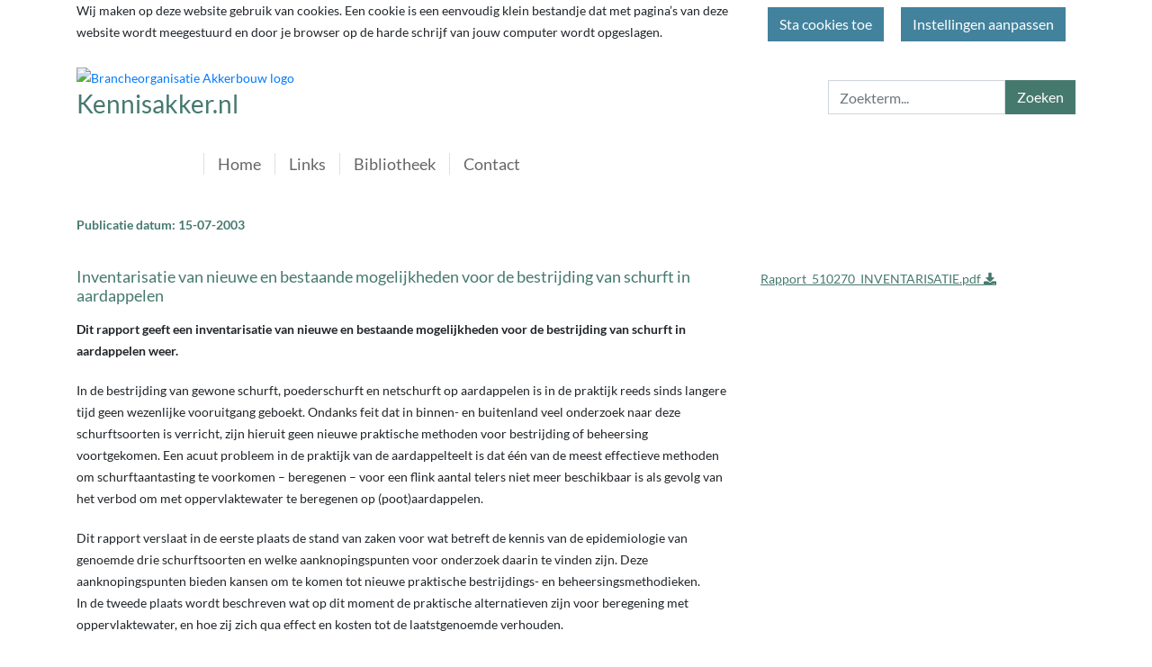

--- FILE ---
content_type: text/html; charset=UTF-8
request_url: https://kennisakker.nl/archief-publicaties/inventarisatie-van-nieuwe-en-bestaande-mogelijkheden-voor-de-bestrijding-van-schurft-in-aardappelen571
body_size: 2973
content:
<!doctype html>
<html lang="en">
<head>

    <!-- Required meta tags -->
    <meta charset="utf-8">
    <meta name="viewport" content="width=device-width, initial-scale=1, shrink-to-fit=no">
    <meta name="csrf-token" content="eTTecEGhk1tUcd6VUeV6uaFLWy0jI8kLvf8Ci5ZX">
    <script src="/js/manifest.js?id=844cdbfe9e6b6b56ae8f"></script>
    <script src="/js/vendor.js?id=7202f047c75f96e4ca61"></script>
    <script src="/js/main.js?id=c575726b1d70ab29c2ae" defer></script>
    <link href="/css/main.css?id=939bc0c954645125173e" rel="stylesheet">

    
    <link rel="apple-touch-icon" sizes="76x76" href="https://kennisakker.nl/favicons/apple-touch-icon_2022.png">
    <link rel="icon" type="image/png" sizes="32x32" href="https://kennisakker.nl/favicons/favicon-32x32_2022.png">
    <link rel="icon" type="image/png" sizes="16x16" href="https://kennisakker.nl/favicons/favicon-16x16_2022.png">
    <link rel="manifest" href="https://kennisakker.nl/favicons/site.webmanifest_2022">
    <link rel="mask-icon" href="https://kennisakker.nl/favicons/safari-pinned-tab_2022.svg" color="#46796e">
    <meta name="msapplication-TileColor" content="#f6ebcb">
    <meta name="theme-color" content="#ffffff">

    
    <script src="https://kit.fontawesome.com/36daf76513.js"></script>
    <title>Brancheorganisatie Akkerbouw</title>


</head>
<body id="">
<div class="js-cookie-consent cookie-consent">
    <div class="container">
        <div class="row">
            <div class="col-md-8">
            <span class="cookie-consent__message">
                Wij maken op deze website gebruik van cookies. Een cookie is een eenvoudig klein bestandje dat met pagina’s van deze website wordt meegestuurd en door je browser op de harde schrijf van jouw computer wordt opgeslagen.
            </span>
            </div>
            <div class="col-md-4">
                <button class="js-cookie-consent-agree cookie-consent__agree btn btn-info m-2">
                    Sta cookies toe
                </button>
                <a href="https://kennisakker.nl/cookie_settings"><button class="btn btn-info m-2">Instellingen aanpassen</button></a>
            </div>
        </div>
    </div>
</div>



    <script>

        window.laravelCookieConsent = (function () {
            const COOKIE_VALUE = 1;
            const COOKIE_DOMAIN = 'kennisakker.nl';

            function consentWithCookies() {
                setCookie('cookie_settings_set', COOKIE_VALUE, 7300);
                setCookie('analytical_cookies', COOKIE_VALUE, 7300);
                setCookie('functional_cookies', COOKIE_VALUE, 7300);
                setCookie('marketing_cookies', COOKIE_VALUE, 7300);
                hideCookieDialog();
            }

            function cookieExists(name) {
                return (document.cookie.split('; ').indexOf(name + '=' + COOKIE_VALUE) !== -1);
            }

            function hideCookieDialog() {
                const dialogs = document.getElementsByClassName('js-cookie-consent');
                for (let i = 0; i < dialogs.length; ++i) {
                    dialogs[i].style.display = 'none';
                }
            }

            function setCookie(name, value, expirationInDays) {
                const date = new Date();
                date.setTime(date.getTime() + (expirationInDays * 24 * 60 * 60 * 1000));
                document.cookie = name + '=' + value
                    + ';expires=' + date.toUTCString()
                    + ';domain=' + COOKIE_DOMAIN
                    + ';path=/';
            }

            if (cookieExists('cookie_settings_set')) {
                hideCookieDialog();
            }

            const buttons = document.getElementsByClassName('js-cookie-consent-agree');

            for (let i = 0; i < buttons.length; ++i) {
                buttons[i].addEventListener('click', consentWithCookies);
            }

            return {
                consentWithCookies: consentWithCookies,
                hideCookieDialog: hideCookieDialog
            };
        })();
    </script>

<span id="app">
    <div class="container">
        <div class="row top-header">
            <div class="col">
                                    <a href="/">
                    <img class="img-fluid" src="https://kennisakker.nl/images/bo_akkerbouw_logo.png" alt="Brancheorganisatie Akkerbouw logo">
                </a>
                        <h3 style="cursor:pointer" class="bo-akkerbouw-text-primary" data-toggle="modal" data-target="#info_modal">
                            Kennisakker.nl
                        </h3>

                <div class="col">
                                    </div>
            </div>

            <div class="col-12 col-md-6 search-col">
                
               <form action="https://kennisakker.nl/zoeken" method="GET" class="header-search-form d-flex align-items-end flex-column">
                    <div class="form-row mt-auto" style="">
                        <div class="col-auto input-col">
                            <label class="sr-only" for="search-header">Zoeken</label>
                            <input type="text" name="term" class="form-control mb-2" id="search-header" placeholder="Zoekterm..." value="">
                        </div>
                        <div class="col-auto btn-col">
                            <button type="submit" class="btn btn-primary mb-2">Zoeken</button>
                        </div>








                    </div>
                </form>
            </div>
        </div>
        <nav class="navbar navbar-expand-lg" id="top-navbar">
            <button class="navbar-toggler" type="button" data-toggle="collapse" data-target="#top-navbar-items" aria-controls="top-navbar-items" aria-expanded="false" aria-label="Toggle navigation">
                <span class="navbar-toggler-icon"><i class="fal fa-bars"></i>
                    <span class="navbar-toggler-text">
                        MENU
                    </span>
                </span>
            </button>

            <div class="collapse navbar-collapse" id="top-navbar-items">
                <ul class="navbar-nav mr-auto">
                                            <li class="nav-item  ">
                            <a href="https://kennisakker.nl/home" class="nav-link">Home</a>
                        </li>
                                            <li class="nav-item  ">
                            <a href="https://kennisakker.nl/Links" class="nav-link">Links</a>
                        </li>
                                            <li class="nav-item  ">
                            <a href="https://kennisakker.nl/Bibliotheek" class="nav-link">Bibliotheek</a>
                        </li>
                                            <li class="nav-item  ">
                            <a href="https://kennisakker.nl/contact" class="nav-link">Contact</a>
                        </li>
                                    </ul>

            </div>
        </nav>
    </div>

    <span>
                    <div class="container content-body">
        <div class="row pt-4">
            <div class="col-md-6">
                <p><strong class="bo-akkerbouw-text-primary">Publicatie datum: 15-07-2003</strong></p>
            </div>

        </div>
        <div class="row pb-4">
            <div class="col-md-8">
                <h2>Inventarisatie van nieuwe en bestaande mogelijkheden voor de bestrijding van schurft in aardappelen</h2>
                <p class="font-weight-bold">
                    Dit rapport geeft een inventarisatie van nieuwe en bestaande mogelijkheden voor de bestrijding van schurft in aardappelen weer.
                </p>
                <p>
                    <p>In de bestrijding van gewone schurft, poederschurft en netschurft op aardappelen is in de praktijk reeds sinds langere tijd geen wezenlijke vooruitgang geboekt. Ondanks feit dat in binnen- en buitenland veel onderzoek naar deze schurftsoorten is verricht, zijn hieruit geen nieuwe praktische methoden voor bestrijding of beheersing voortgekomen. Een acuut probleem in de praktijk van de aardappelteelt is dat één van de meest effectieve methoden om schurftaantasting te voorkomen – beregenen – voor een flink aantal telers niet meer beschikbaar is als gevolg van het verbod om met oppervlaktewater te beregenen op (poot)aardappelen.</p><p>Dit rapport verslaat in de eerste plaats de stand van zaken voor wat betreft de kennis van de epidemiologie van genoemde drie schurftsoorten en welke aanknopingspunten voor onderzoek daarin te vinden zijn. Deze aanknopingspunten bieden kansen om te komen tot nieuwe praktische bestrijdings- en beheersingsmethodieken.<br /> In de tweede plaats wordt beschreven wat op dit moment de praktische alternatieven zijn voor beregening met oppervlaktewater, en hoe zij zich qua effect en kosten tot de laatstgenoemde verhouden.</p>
                </p>
            </div>
            <div class="col-md-4 pt-3">
                                                    <li style="list-style-type: none;"> <a href="https://kennisakker.nl/storage/1979/Rapport_510270_INVENTARISATIE.pdf" target="_blank">Rapport_510270_INVENTARISATIE.pdf   <i class="fa fa-download" aria-hidden="true"></i></a> </li>
                            </div>
        </div>
    </div>
    </span>

    <div class="container">
        <div class="row bottom-lines">
            <div class="col">
                <div class="bottom-line-left"></div>
            </div>
            <div class="col">
                <div class="bottom-line-right"></div>
            </div>
        </div>
        <footer>
            <div class="row">
                <div class="col-md-10">
                        Brancheorganisatie Akkerbouw | Louis Braillelaan 80 | 2719 EK Zoetermeer | tel: 079 3030 330 | <a href="mailto:info@bo-akkerbouw.nl">info@bo-akkerbouw.nl</a> |
                    <a href="https://kennisakker.nl/Disclaimer">disclaimer</a>

                </div>
                <div class="col">
                    <span class="social-media float-right">
                                            <a href="https://twitter.com/boakkerbouw" target="_blank">
                            <i class="fab fa-fw fa-twitter"></i>
                        </a>
                    </span>
                </div>
            </div>
        </footer>
    </div>
</span>
</body>
</html>


--- FILE ---
content_type: text/html; charset=utf-8
request_url: https://www.google.com/recaptcha/api2/anchor?ar=1&k=6LeccaIUAAAAADgBGnvFFaDGYqj-7JH6o_OBquwM&co=aHR0cHM6Ly9rZW5uaXNha2tlci5ubDo0NDM.&hl=en&v=PoyoqOPhxBO7pBk68S4YbpHZ&size=invisible&anchor-ms=20000&execute-ms=30000&cb=o3jvoi50ijy0
body_size: 49828
content:
<!DOCTYPE HTML><html dir="ltr" lang="en"><head><meta http-equiv="Content-Type" content="text/html; charset=UTF-8">
<meta http-equiv="X-UA-Compatible" content="IE=edge">
<title>reCAPTCHA</title>
<style type="text/css">
/* cyrillic-ext */
@font-face {
  font-family: 'Roboto';
  font-style: normal;
  font-weight: 400;
  font-stretch: 100%;
  src: url(//fonts.gstatic.com/s/roboto/v48/KFO7CnqEu92Fr1ME7kSn66aGLdTylUAMa3GUBHMdazTgWw.woff2) format('woff2');
  unicode-range: U+0460-052F, U+1C80-1C8A, U+20B4, U+2DE0-2DFF, U+A640-A69F, U+FE2E-FE2F;
}
/* cyrillic */
@font-face {
  font-family: 'Roboto';
  font-style: normal;
  font-weight: 400;
  font-stretch: 100%;
  src: url(//fonts.gstatic.com/s/roboto/v48/KFO7CnqEu92Fr1ME7kSn66aGLdTylUAMa3iUBHMdazTgWw.woff2) format('woff2');
  unicode-range: U+0301, U+0400-045F, U+0490-0491, U+04B0-04B1, U+2116;
}
/* greek-ext */
@font-face {
  font-family: 'Roboto';
  font-style: normal;
  font-weight: 400;
  font-stretch: 100%;
  src: url(//fonts.gstatic.com/s/roboto/v48/KFO7CnqEu92Fr1ME7kSn66aGLdTylUAMa3CUBHMdazTgWw.woff2) format('woff2');
  unicode-range: U+1F00-1FFF;
}
/* greek */
@font-face {
  font-family: 'Roboto';
  font-style: normal;
  font-weight: 400;
  font-stretch: 100%;
  src: url(//fonts.gstatic.com/s/roboto/v48/KFO7CnqEu92Fr1ME7kSn66aGLdTylUAMa3-UBHMdazTgWw.woff2) format('woff2');
  unicode-range: U+0370-0377, U+037A-037F, U+0384-038A, U+038C, U+038E-03A1, U+03A3-03FF;
}
/* math */
@font-face {
  font-family: 'Roboto';
  font-style: normal;
  font-weight: 400;
  font-stretch: 100%;
  src: url(//fonts.gstatic.com/s/roboto/v48/KFO7CnqEu92Fr1ME7kSn66aGLdTylUAMawCUBHMdazTgWw.woff2) format('woff2');
  unicode-range: U+0302-0303, U+0305, U+0307-0308, U+0310, U+0312, U+0315, U+031A, U+0326-0327, U+032C, U+032F-0330, U+0332-0333, U+0338, U+033A, U+0346, U+034D, U+0391-03A1, U+03A3-03A9, U+03B1-03C9, U+03D1, U+03D5-03D6, U+03F0-03F1, U+03F4-03F5, U+2016-2017, U+2034-2038, U+203C, U+2040, U+2043, U+2047, U+2050, U+2057, U+205F, U+2070-2071, U+2074-208E, U+2090-209C, U+20D0-20DC, U+20E1, U+20E5-20EF, U+2100-2112, U+2114-2115, U+2117-2121, U+2123-214F, U+2190, U+2192, U+2194-21AE, U+21B0-21E5, U+21F1-21F2, U+21F4-2211, U+2213-2214, U+2216-22FF, U+2308-230B, U+2310, U+2319, U+231C-2321, U+2336-237A, U+237C, U+2395, U+239B-23B7, U+23D0, U+23DC-23E1, U+2474-2475, U+25AF, U+25B3, U+25B7, U+25BD, U+25C1, U+25CA, U+25CC, U+25FB, U+266D-266F, U+27C0-27FF, U+2900-2AFF, U+2B0E-2B11, U+2B30-2B4C, U+2BFE, U+3030, U+FF5B, U+FF5D, U+1D400-1D7FF, U+1EE00-1EEFF;
}
/* symbols */
@font-face {
  font-family: 'Roboto';
  font-style: normal;
  font-weight: 400;
  font-stretch: 100%;
  src: url(//fonts.gstatic.com/s/roboto/v48/KFO7CnqEu92Fr1ME7kSn66aGLdTylUAMaxKUBHMdazTgWw.woff2) format('woff2');
  unicode-range: U+0001-000C, U+000E-001F, U+007F-009F, U+20DD-20E0, U+20E2-20E4, U+2150-218F, U+2190, U+2192, U+2194-2199, U+21AF, U+21E6-21F0, U+21F3, U+2218-2219, U+2299, U+22C4-22C6, U+2300-243F, U+2440-244A, U+2460-24FF, U+25A0-27BF, U+2800-28FF, U+2921-2922, U+2981, U+29BF, U+29EB, U+2B00-2BFF, U+4DC0-4DFF, U+FFF9-FFFB, U+10140-1018E, U+10190-1019C, U+101A0, U+101D0-101FD, U+102E0-102FB, U+10E60-10E7E, U+1D2C0-1D2D3, U+1D2E0-1D37F, U+1F000-1F0FF, U+1F100-1F1AD, U+1F1E6-1F1FF, U+1F30D-1F30F, U+1F315, U+1F31C, U+1F31E, U+1F320-1F32C, U+1F336, U+1F378, U+1F37D, U+1F382, U+1F393-1F39F, U+1F3A7-1F3A8, U+1F3AC-1F3AF, U+1F3C2, U+1F3C4-1F3C6, U+1F3CA-1F3CE, U+1F3D4-1F3E0, U+1F3ED, U+1F3F1-1F3F3, U+1F3F5-1F3F7, U+1F408, U+1F415, U+1F41F, U+1F426, U+1F43F, U+1F441-1F442, U+1F444, U+1F446-1F449, U+1F44C-1F44E, U+1F453, U+1F46A, U+1F47D, U+1F4A3, U+1F4B0, U+1F4B3, U+1F4B9, U+1F4BB, U+1F4BF, U+1F4C8-1F4CB, U+1F4D6, U+1F4DA, U+1F4DF, U+1F4E3-1F4E6, U+1F4EA-1F4ED, U+1F4F7, U+1F4F9-1F4FB, U+1F4FD-1F4FE, U+1F503, U+1F507-1F50B, U+1F50D, U+1F512-1F513, U+1F53E-1F54A, U+1F54F-1F5FA, U+1F610, U+1F650-1F67F, U+1F687, U+1F68D, U+1F691, U+1F694, U+1F698, U+1F6AD, U+1F6B2, U+1F6B9-1F6BA, U+1F6BC, U+1F6C6-1F6CF, U+1F6D3-1F6D7, U+1F6E0-1F6EA, U+1F6F0-1F6F3, U+1F6F7-1F6FC, U+1F700-1F7FF, U+1F800-1F80B, U+1F810-1F847, U+1F850-1F859, U+1F860-1F887, U+1F890-1F8AD, U+1F8B0-1F8BB, U+1F8C0-1F8C1, U+1F900-1F90B, U+1F93B, U+1F946, U+1F984, U+1F996, U+1F9E9, U+1FA00-1FA6F, U+1FA70-1FA7C, U+1FA80-1FA89, U+1FA8F-1FAC6, U+1FACE-1FADC, U+1FADF-1FAE9, U+1FAF0-1FAF8, U+1FB00-1FBFF;
}
/* vietnamese */
@font-face {
  font-family: 'Roboto';
  font-style: normal;
  font-weight: 400;
  font-stretch: 100%;
  src: url(//fonts.gstatic.com/s/roboto/v48/KFO7CnqEu92Fr1ME7kSn66aGLdTylUAMa3OUBHMdazTgWw.woff2) format('woff2');
  unicode-range: U+0102-0103, U+0110-0111, U+0128-0129, U+0168-0169, U+01A0-01A1, U+01AF-01B0, U+0300-0301, U+0303-0304, U+0308-0309, U+0323, U+0329, U+1EA0-1EF9, U+20AB;
}
/* latin-ext */
@font-face {
  font-family: 'Roboto';
  font-style: normal;
  font-weight: 400;
  font-stretch: 100%;
  src: url(//fonts.gstatic.com/s/roboto/v48/KFO7CnqEu92Fr1ME7kSn66aGLdTylUAMa3KUBHMdazTgWw.woff2) format('woff2');
  unicode-range: U+0100-02BA, U+02BD-02C5, U+02C7-02CC, U+02CE-02D7, U+02DD-02FF, U+0304, U+0308, U+0329, U+1D00-1DBF, U+1E00-1E9F, U+1EF2-1EFF, U+2020, U+20A0-20AB, U+20AD-20C0, U+2113, U+2C60-2C7F, U+A720-A7FF;
}
/* latin */
@font-face {
  font-family: 'Roboto';
  font-style: normal;
  font-weight: 400;
  font-stretch: 100%;
  src: url(//fonts.gstatic.com/s/roboto/v48/KFO7CnqEu92Fr1ME7kSn66aGLdTylUAMa3yUBHMdazQ.woff2) format('woff2');
  unicode-range: U+0000-00FF, U+0131, U+0152-0153, U+02BB-02BC, U+02C6, U+02DA, U+02DC, U+0304, U+0308, U+0329, U+2000-206F, U+20AC, U+2122, U+2191, U+2193, U+2212, U+2215, U+FEFF, U+FFFD;
}
/* cyrillic-ext */
@font-face {
  font-family: 'Roboto';
  font-style: normal;
  font-weight: 500;
  font-stretch: 100%;
  src: url(//fonts.gstatic.com/s/roboto/v48/KFO7CnqEu92Fr1ME7kSn66aGLdTylUAMa3GUBHMdazTgWw.woff2) format('woff2');
  unicode-range: U+0460-052F, U+1C80-1C8A, U+20B4, U+2DE0-2DFF, U+A640-A69F, U+FE2E-FE2F;
}
/* cyrillic */
@font-face {
  font-family: 'Roboto';
  font-style: normal;
  font-weight: 500;
  font-stretch: 100%;
  src: url(//fonts.gstatic.com/s/roboto/v48/KFO7CnqEu92Fr1ME7kSn66aGLdTylUAMa3iUBHMdazTgWw.woff2) format('woff2');
  unicode-range: U+0301, U+0400-045F, U+0490-0491, U+04B0-04B1, U+2116;
}
/* greek-ext */
@font-face {
  font-family: 'Roboto';
  font-style: normal;
  font-weight: 500;
  font-stretch: 100%;
  src: url(//fonts.gstatic.com/s/roboto/v48/KFO7CnqEu92Fr1ME7kSn66aGLdTylUAMa3CUBHMdazTgWw.woff2) format('woff2');
  unicode-range: U+1F00-1FFF;
}
/* greek */
@font-face {
  font-family: 'Roboto';
  font-style: normal;
  font-weight: 500;
  font-stretch: 100%;
  src: url(//fonts.gstatic.com/s/roboto/v48/KFO7CnqEu92Fr1ME7kSn66aGLdTylUAMa3-UBHMdazTgWw.woff2) format('woff2');
  unicode-range: U+0370-0377, U+037A-037F, U+0384-038A, U+038C, U+038E-03A1, U+03A3-03FF;
}
/* math */
@font-face {
  font-family: 'Roboto';
  font-style: normal;
  font-weight: 500;
  font-stretch: 100%;
  src: url(//fonts.gstatic.com/s/roboto/v48/KFO7CnqEu92Fr1ME7kSn66aGLdTylUAMawCUBHMdazTgWw.woff2) format('woff2');
  unicode-range: U+0302-0303, U+0305, U+0307-0308, U+0310, U+0312, U+0315, U+031A, U+0326-0327, U+032C, U+032F-0330, U+0332-0333, U+0338, U+033A, U+0346, U+034D, U+0391-03A1, U+03A3-03A9, U+03B1-03C9, U+03D1, U+03D5-03D6, U+03F0-03F1, U+03F4-03F5, U+2016-2017, U+2034-2038, U+203C, U+2040, U+2043, U+2047, U+2050, U+2057, U+205F, U+2070-2071, U+2074-208E, U+2090-209C, U+20D0-20DC, U+20E1, U+20E5-20EF, U+2100-2112, U+2114-2115, U+2117-2121, U+2123-214F, U+2190, U+2192, U+2194-21AE, U+21B0-21E5, U+21F1-21F2, U+21F4-2211, U+2213-2214, U+2216-22FF, U+2308-230B, U+2310, U+2319, U+231C-2321, U+2336-237A, U+237C, U+2395, U+239B-23B7, U+23D0, U+23DC-23E1, U+2474-2475, U+25AF, U+25B3, U+25B7, U+25BD, U+25C1, U+25CA, U+25CC, U+25FB, U+266D-266F, U+27C0-27FF, U+2900-2AFF, U+2B0E-2B11, U+2B30-2B4C, U+2BFE, U+3030, U+FF5B, U+FF5D, U+1D400-1D7FF, U+1EE00-1EEFF;
}
/* symbols */
@font-face {
  font-family: 'Roboto';
  font-style: normal;
  font-weight: 500;
  font-stretch: 100%;
  src: url(//fonts.gstatic.com/s/roboto/v48/KFO7CnqEu92Fr1ME7kSn66aGLdTylUAMaxKUBHMdazTgWw.woff2) format('woff2');
  unicode-range: U+0001-000C, U+000E-001F, U+007F-009F, U+20DD-20E0, U+20E2-20E4, U+2150-218F, U+2190, U+2192, U+2194-2199, U+21AF, U+21E6-21F0, U+21F3, U+2218-2219, U+2299, U+22C4-22C6, U+2300-243F, U+2440-244A, U+2460-24FF, U+25A0-27BF, U+2800-28FF, U+2921-2922, U+2981, U+29BF, U+29EB, U+2B00-2BFF, U+4DC0-4DFF, U+FFF9-FFFB, U+10140-1018E, U+10190-1019C, U+101A0, U+101D0-101FD, U+102E0-102FB, U+10E60-10E7E, U+1D2C0-1D2D3, U+1D2E0-1D37F, U+1F000-1F0FF, U+1F100-1F1AD, U+1F1E6-1F1FF, U+1F30D-1F30F, U+1F315, U+1F31C, U+1F31E, U+1F320-1F32C, U+1F336, U+1F378, U+1F37D, U+1F382, U+1F393-1F39F, U+1F3A7-1F3A8, U+1F3AC-1F3AF, U+1F3C2, U+1F3C4-1F3C6, U+1F3CA-1F3CE, U+1F3D4-1F3E0, U+1F3ED, U+1F3F1-1F3F3, U+1F3F5-1F3F7, U+1F408, U+1F415, U+1F41F, U+1F426, U+1F43F, U+1F441-1F442, U+1F444, U+1F446-1F449, U+1F44C-1F44E, U+1F453, U+1F46A, U+1F47D, U+1F4A3, U+1F4B0, U+1F4B3, U+1F4B9, U+1F4BB, U+1F4BF, U+1F4C8-1F4CB, U+1F4D6, U+1F4DA, U+1F4DF, U+1F4E3-1F4E6, U+1F4EA-1F4ED, U+1F4F7, U+1F4F9-1F4FB, U+1F4FD-1F4FE, U+1F503, U+1F507-1F50B, U+1F50D, U+1F512-1F513, U+1F53E-1F54A, U+1F54F-1F5FA, U+1F610, U+1F650-1F67F, U+1F687, U+1F68D, U+1F691, U+1F694, U+1F698, U+1F6AD, U+1F6B2, U+1F6B9-1F6BA, U+1F6BC, U+1F6C6-1F6CF, U+1F6D3-1F6D7, U+1F6E0-1F6EA, U+1F6F0-1F6F3, U+1F6F7-1F6FC, U+1F700-1F7FF, U+1F800-1F80B, U+1F810-1F847, U+1F850-1F859, U+1F860-1F887, U+1F890-1F8AD, U+1F8B0-1F8BB, U+1F8C0-1F8C1, U+1F900-1F90B, U+1F93B, U+1F946, U+1F984, U+1F996, U+1F9E9, U+1FA00-1FA6F, U+1FA70-1FA7C, U+1FA80-1FA89, U+1FA8F-1FAC6, U+1FACE-1FADC, U+1FADF-1FAE9, U+1FAF0-1FAF8, U+1FB00-1FBFF;
}
/* vietnamese */
@font-face {
  font-family: 'Roboto';
  font-style: normal;
  font-weight: 500;
  font-stretch: 100%;
  src: url(//fonts.gstatic.com/s/roboto/v48/KFO7CnqEu92Fr1ME7kSn66aGLdTylUAMa3OUBHMdazTgWw.woff2) format('woff2');
  unicode-range: U+0102-0103, U+0110-0111, U+0128-0129, U+0168-0169, U+01A0-01A1, U+01AF-01B0, U+0300-0301, U+0303-0304, U+0308-0309, U+0323, U+0329, U+1EA0-1EF9, U+20AB;
}
/* latin-ext */
@font-face {
  font-family: 'Roboto';
  font-style: normal;
  font-weight: 500;
  font-stretch: 100%;
  src: url(//fonts.gstatic.com/s/roboto/v48/KFO7CnqEu92Fr1ME7kSn66aGLdTylUAMa3KUBHMdazTgWw.woff2) format('woff2');
  unicode-range: U+0100-02BA, U+02BD-02C5, U+02C7-02CC, U+02CE-02D7, U+02DD-02FF, U+0304, U+0308, U+0329, U+1D00-1DBF, U+1E00-1E9F, U+1EF2-1EFF, U+2020, U+20A0-20AB, U+20AD-20C0, U+2113, U+2C60-2C7F, U+A720-A7FF;
}
/* latin */
@font-face {
  font-family: 'Roboto';
  font-style: normal;
  font-weight: 500;
  font-stretch: 100%;
  src: url(//fonts.gstatic.com/s/roboto/v48/KFO7CnqEu92Fr1ME7kSn66aGLdTylUAMa3yUBHMdazQ.woff2) format('woff2');
  unicode-range: U+0000-00FF, U+0131, U+0152-0153, U+02BB-02BC, U+02C6, U+02DA, U+02DC, U+0304, U+0308, U+0329, U+2000-206F, U+20AC, U+2122, U+2191, U+2193, U+2212, U+2215, U+FEFF, U+FFFD;
}
/* cyrillic-ext */
@font-face {
  font-family: 'Roboto';
  font-style: normal;
  font-weight: 900;
  font-stretch: 100%;
  src: url(//fonts.gstatic.com/s/roboto/v48/KFO7CnqEu92Fr1ME7kSn66aGLdTylUAMa3GUBHMdazTgWw.woff2) format('woff2');
  unicode-range: U+0460-052F, U+1C80-1C8A, U+20B4, U+2DE0-2DFF, U+A640-A69F, U+FE2E-FE2F;
}
/* cyrillic */
@font-face {
  font-family: 'Roboto';
  font-style: normal;
  font-weight: 900;
  font-stretch: 100%;
  src: url(//fonts.gstatic.com/s/roboto/v48/KFO7CnqEu92Fr1ME7kSn66aGLdTylUAMa3iUBHMdazTgWw.woff2) format('woff2');
  unicode-range: U+0301, U+0400-045F, U+0490-0491, U+04B0-04B1, U+2116;
}
/* greek-ext */
@font-face {
  font-family: 'Roboto';
  font-style: normal;
  font-weight: 900;
  font-stretch: 100%;
  src: url(//fonts.gstatic.com/s/roboto/v48/KFO7CnqEu92Fr1ME7kSn66aGLdTylUAMa3CUBHMdazTgWw.woff2) format('woff2');
  unicode-range: U+1F00-1FFF;
}
/* greek */
@font-face {
  font-family: 'Roboto';
  font-style: normal;
  font-weight: 900;
  font-stretch: 100%;
  src: url(//fonts.gstatic.com/s/roboto/v48/KFO7CnqEu92Fr1ME7kSn66aGLdTylUAMa3-UBHMdazTgWw.woff2) format('woff2');
  unicode-range: U+0370-0377, U+037A-037F, U+0384-038A, U+038C, U+038E-03A1, U+03A3-03FF;
}
/* math */
@font-face {
  font-family: 'Roboto';
  font-style: normal;
  font-weight: 900;
  font-stretch: 100%;
  src: url(//fonts.gstatic.com/s/roboto/v48/KFO7CnqEu92Fr1ME7kSn66aGLdTylUAMawCUBHMdazTgWw.woff2) format('woff2');
  unicode-range: U+0302-0303, U+0305, U+0307-0308, U+0310, U+0312, U+0315, U+031A, U+0326-0327, U+032C, U+032F-0330, U+0332-0333, U+0338, U+033A, U+0346, U+034D, U+0391-03A1, U+03A3-03A9, U+03B1-03C9, U+03D1, U+03D5-03D6, U+03F0-03F1, U+03F4-03F5, U+2016-2017, U+2034-2038, U+203C, U+2040, U+2043, U+2047, U+2050, U+2057, U+205F, U+2070-2071, U+2074-208E, U+2090-209C, U+20D0-20DC, U+20E1, U+20E5-20EF, U+2100-2112, U+2114-2115, U+2117-2121, U+2123-214F, U+2190, U+2192, U+2194-21AE, U+21B0-21E5, U+21F1-21F2, U+21F4-2211, U+2213-2214, U+2216-22FF, U+2308-230B, U+2310, U+2319, U+231C-2321, U+2336-237A, U+237C, U+2395, U+239B-23B7, U+23D0, U+23DC-23E1, U+2474-2475, U+25AF, U+25B3, U+25B7, U+25BD, U+25C1, U+25CA, U+25CC, U+25FB, U+266D-266F, U+27C0-27FF, U+2900-2AFF, U+2B0E-2B11, U+2B30-2B4C, U+2BFE, U+3030, U+FF5B, U+FF5D, U+1D400-1D7FF, U+1EE00-1EEFF;
}
/* symbols */
@font-face {
  font-family: 'Roboto';
  font-style: normal;
  font-weight: 900;
  font-stretch: 100%;
  src: url(//fonts.gstatic.com/s/roboto/v48/KFO7CnqEu92Fr1ME7kSn66aGLdTylUAMaxKUBHMdazTgWw.woff2) format('woff2');
  unicode-range: U+0001-000C, U+000E-001F, U+007F-009F, U+20DD-20E0, U+20E2-20E4, U+2150-218F, U+2190, U+2192, U+2194-2199, U+21AF, U+21E6-21F0, U+21F3, U+2218-2219, U+2299, U+22C4-22C6, U+2300-243F, U+2440-244A, U+2460-24FF, U+25A0-27BF, U+2800-28FF, U+2921-2922, U+2981, U+29BF, U+29EB, U+2B00-2BFF, U+4DC0-4DFF, U+FFF9-FFFB, U+10140-1018E, U+10190-1019C, U+101A0, U+101D0-101FD, U+102E0-102FB, U+10E60-10E7E, U+1D2C0-1D2D3, U+1D2E0-1D37F, U+1F000-1F0FF, U+1F100-1F1AD, U+1F1E6-1F1FF, U+1F30D-1F30F, U+1F315, U+1F31C, U+1F31E, U+1F320-1F32C, U+1F336, U+1F378, U+1F37D, U+1F382, U+1F393-1F39F, U+1F3A7-1F3A8, U+1F3AC-1F3AF, U+1F3C2, U+1F3C4-1F3C6, U+1F3CA-1F3CE, U+1F3D4-1F3E0, U+1F3ED, U+1F3F1-1F3F3, U+1F3F5-1F3F7, U+1F408, U+1F415, U+1F41F, U+1F426, U+1F43F, U+1F441-1F442, U+1F444, U+1F446-1F449, U+1F44C-1F44E, U+1F453, U+1F46A, U+1F47D, U+1F4A3, U+1F4B0, U+1F4B3, U+1F4B9, U+1F4BB, U+1F4BF, U+1F4C8-1F4CB, U+1F4D6, U+1F4DA, U+1F4DF, U+1F4E3-1F4E6, U+1F4EA-1F4ED, U+1F4F7, U+1F4F9-1F4FB, U+1F4FD-1F4FE, U+1F503, U+1F507-1F50B, U+1F50D, U+1F512-1F513, U+1F53E-1F54A, U+1F54F-1F5FA, U+1F610, U+1F650-1F67F, U+1F687, U+1F68D, U+1F691, U+1F694, U+1F698, U+1F6AD, U+1F6B2, U+1F6B9-1F6BA, U+1F6BC, U+1F6C6-1F6CF, U+1F6D3-1F6D7, U+1F6E0-1F6EA, U+1F6F0-1F6F3, U+1F6F7-1F6FC, U+1F700-1F7FF, U+1F800-1F80B, U+1F810-1F847, U+1F850-1F859, U+1F860-1F887, U+1F890-1F8AD, U+1F8B0-1F8BB, U+1F8C0-1F8C1, U+1F900-1F90B, U+1F93B, U+1F946, U+1F984, U+1F996, U+1F9E9, U+1FA00-1FA6F, U+1FA70-1FA7C, U+1FA80-1FA89, U+1FA8F-1FAC6, U+1FACE-1FADC, U+1FADF-1FAE9, U+1FAF0-1FAF8, U+1FB00-1FBFF;
}
/* vietnamese */
@font-face {
  font-family: 'Roboto';
  font-style: normal;
  font-weight: 900;
  font-stretch: 100%;
  src: url(//fonts.gstatic.com/s/roboto/v48/KFO7CnqEu92Fr1ME7kSn66aGLdTylUAMa3OUBHMdazTgWw.woff2) format('woff2');
  unicode-range: U+0102-0103, U+0110-0111, U+0128-0129, U+0168-0169, U+01A0-01A1, U+01AF-01B0, U+0300-0301, U+0303-0304, U+0308-0309, U+0323, U+0329, U+1EA0-1EF9, U+20AB;
}
/* latin-ext */
@font-face {
  font-family: 'Roboto';
  font-style: normal;
  font-weight: 900;
  font-stretch: 100%;
  src: url(//fonts.gstatic.com/s/roboto/v48/KFO7CnqEu92Fr1ME7kSn66aGLdTylUAMa3KUBHMdazTgWw.woff2) format('woff2');
  unicode-range: U+0100-02BA, U+02BD-02C5, U+02C7-02CC, U+02CE-02D7, U+02DD-02FF, U+0304, U+0308, U+0329, U+1D00-1DBF, U+1E00-1E9F, U+1EF2-1EFF, U+2020, U+20A0-20AB, U+20AD-20C0, U+2113, U+2C60-2C7F, U+A720-A7FF;
}
/* latin */
@font-face {
  font-family: 'Roboto';
  font-style: normal;
  font-weight: 900;
  font-stretch: 100%;
  src: url(//fonts.gstatic.com/s/roboto/v48/KFO7CnqEu92Fr1ME7kSn66aGLdTylUAMa3yUBHMdazQ.woff2) format('woff2');
  unicode-range: U+0000-00FF, U+0131, U+0152-0153, U+02BB-02BC, U+02C6, U+02DA, U+02DC, U+0304, U+0308, U+0329, U+2000-206F, U+20AC, U+2122, U+2191, U+2193, U+2212, U+2215, U+FEFF, U+FFFD;
}

</style>
<link rel="stylesheet" type="text/css" href="https://www.gstatic.com/recaptcha/releases/PoyoqOPhxBO7pBk68S4YbpHZ/styles__ltr.css">
<script nonce="O24T0szNhJ1oKihtLhQWIg" type="text/javascript">window['__recaptcha_api'] = 'https://www.google.com/recaptcha/api2/';</script>
<script type="text/javascript" src="https://www.gstatic.com/recaptcha/releases/PoyoqOPhxBO7pBk68S4YbpHZ/recaptcha__en.js" nonce="O24T0szNhJ1oKihtLhQWIg">
      
    </script></head>
<body><div id="rc-anchor-alert" class="rc-anchor-alert"></div>
<input type="hidden" id="recaptcha-token" value="[base64]">
<script type="text/javascript" nonce="O24T0szNhJ1oKihtLhQWIg">
      recaptcha.anchor.Main.init("[\x22ainput\x22,[\x22bgdata\x22,\x22\x22,\[base64]/[base64]/[base64]/bmV3IHJbeF0oY1swXSk6RT09Mj9uZXcgclt4XShjWzBdLGNbMV0pOkU9PTM/bmV3IHJbeF0oY1swXSxjWzFdLGNbMl0pOkU9PTQ/[base64]/[base64]/[base64]/[base64]/[base64]/[base64]/[base64]/[base64]\x22,\[base64]\x22,\x22Zgliw6ZELmHCm8OqM8OHwqzDoMKqw5/Doxs4w5vCs8KrwoILw6jCrCjCm8OIwqfCusKDwqcqCyXCsExYasOuUsKKaMKCAsOeXsO7w7h6EAXDhcKGbMOWYxF3A8K3w5wLw63CgsKawqcww5rDs8O7w7/Dr01sQxpKVDxEAS7Dl8Opw5rCrcO8UwZEAD3CjsKGKlNDw75ZYXJYw7QXaS9YFMK9w7/CojwJaMOmW8OhY8K2w7Zbw7PDrSt6w5vDpsOEYcKWFcKwCcO/[base64]/[base64]/wpcqamRhw6gQwq7CqMOOw5dzB8KTYMODDMKmA1fChXnDkQMtw4XCtsOzbgIUQmrDjAIgL2HCqsKYT0zDijnDlUbCqGoNw6ZKbD/Cs8O5WcKNw6/CnsK1w5XCsl8/JMKMfSHDocK3w7XCjyHCpxDClsOyQMOHVcKNw7Bxwr/[base64]/DglDCuMK1D8O/[base64]/DvkFqGMKiWcOZPsOoacKHX0PDlwrDunjDsUvDgh7DhcOlw51twqVqwqPDmsKMw43CuSx/w6g/EsKPwo3DusKow43Cqw8iTsKiSMKow4cSDgXChcOsw4wLD8OJYsK0Fm3Dq8O4w7ciIF9obDLChgPDl8KrIy/CoHppw5DCqB3Dn1XDo8KwFQjDjHrCscOIZ0cEw6cFw44EasOhbEByw4vDoGbCuMKqFl/Cgn7DoTJUwp3DlFLChcObwqDCviRvW8K7W8KDw7RyUMK+w4NBccKNwqbDpxhzVX4NBmHCqBlhwq9DRXYNKTwQw4l2w6jCsik2IcOTZADCkBLCrkXDj8KuV8Kgw7hxASIYwpgsXnd/csKhXk8Bw4/DrTJ7w691b8KRbB0uDsKQw7DDssOfw4/[base64]/[base64]/DpcO+d1wtwrbCusKKG8OkYV/CqsOlw43DpsKxw5PDnWhcw4NYVUkOw6tIDxQwTCDDjcOvBj7CpmfCoRTDvcOjOhTCvsKsNGvCvy7CiSJTKsOiw7LCkCrDu3gHM3jDr1/DjcKKwp4TJEhVasOlXcOUwpfClsOqehTDhBHChMO1bMOSw43Cj8KzbTPDnEfDgB4uwrnCqsOxP8O/dSx6W2jCosOkFMOaLMKFI1vCrMK/BMKYaRHCrg3Dh8OvIsK+woAxwq/[base64]/CmsO0w67CpBPDvMKtwoLDo8KMPcO4bG1Cw6nCoRsnc8KIwovDosKvw5HChsK7esKEw5nChcKcCsOuwrbDt8KJwqLDrn5IJEkywpvCih7Ck2Epw6geMxNYwqgNWcOcwq42wr7DiMKbPMKLGmUZQibDuMO1FRAGT8KAwrttPcOUw6fCiik/IsO5IsOtw4XCiyjCucKvwolnXMOAwoPDoBR0w5XCrcOqwpIcOg1oWsOeWw7Cs0gDwp0mw4jCgiPCgx/[base64]/CrsKUw5dBRGNZNsKNwqTDtF3DjMKKLBTDpF0awpnCvcOLwq4mwqbDrMOjwrrDjjTDtE0mTUPDkQI/JcOZVsO7w5MPSsKAZMOGMWt8w7vCjsO+QB/DksOPwpwvDHfCpsOAwp1Jwq08csKIJcK8TRTClXs/[base64]/CnMO3wpvDnlEKFl3DjcKDJMKnw79Sw5/DvMK2Yk/ClU7DoBvCg8Kcw6zDvUBHDcOWFcOUKsOCw5FTwpzChE3DuMOmw5Q/[base64]/w4BefQTDj13DtyUtAiHCuMKtw59vbEdrwpEpWFpnDQ9lwqZWw50QwoQqwpzCvCPDpBHCsw/CgxjDrkJOOR8xd3DClD5cOsKrwqLDo0/DmMKHWsOoZMKCw7jDuMOfE8Kawrs+woXDqgLCkcKjVyYhIDkDwpg6XgIWw78/wpFgRsKvScObwqMYCU/Crj7DjUfCtsOpw6N4WA9pwqLDr8KZNMOLY8K9wozCmcKXZGNSNAbCsX3ChMKde8OYBMKNVE3DqMKHS8OqSsKpEcO6w6/DowLDpBorWcOfwqXCrgbDsj0+wo7Dp8Kjw4bCs8K9JHjCn8KQw6QOw5rCsMONw7TDi1vDtsKzwrbDowDCicKLw7fDsVzDi8KrYDHCisKVwqvCtWTCgTvCrjdww4wgT8KLLcOmwqjCgkXCisOQw7daacK7wr/Cu8K8Y2gSwq7ChS7CvcKSwodnw65HPsKAH8O4AcOXRH8awpdiFcKWwrLCl23CnQAxwqDCrsK6F8Osw4oCfsKbZRcjwr9Uwr42fcKPGcOuR8OIQl1RwqbCosOhHncNfH9/MkVwT0bDhGMCJsOBdMOOwrvDlMKSTENPZsO5QQcmXsK9w57DgDRkwo9nejfCmmdfb3PDr8OHw4nDhMKLEBfDhlJkJATCrmjDhsOCFk3Ch28Zw7LCn8Kmw6LDszvDkWdww4HDrMOXwrA7w7PCrsOteMOYJMKGw4bCn8OrPB4cBErCr8OABcOcw5AUHMKvJ1bDhcO/CMKAFhfDkHfCncOdw7nCu1fCoMKzS8Oew7/Cp3g1FDDCqwAjwp/DrMKrTsOsbsKdMsKew6HDgXvCpcOCwpPDoMKoGUtIw5PDksOMwpvDi0d0SMOzw6nCnitYwr7DjcOWw6TDn8OBwoPDnMOuEMONwqTCpkfDkDzDlzRUw7xfwqrDvVsyw53DpMOQw7TCrTYQFhsjXcKoZcKHY8O0ZcKobBtLwohOw5AYwpB7cA/DlRU/NsKPMsKWw4w8wrbDlcK9Z1fCiWobw4ddwrbCgVR0wq1BwrUHFGTDk35RLEYWw7TDusOZRcK1K3/DjMOxwqB5w4rDosOOAsKnwpJcwqURE2RPwq17FQ/Chg/CqXjDuHrDghPDpWZcw6vCuAfDvsO1w5LCnAbDtsOcUQZ2wrZyw447wrHDvMOefxdkwr8ZwoJkcMKyH8ORbMOuQ0A7UsK7ES3DiMKTf8O6aAN9wrzDmsOXw6vCosK9Okc7w4QOFAHDt1jDlcOJFsK4woTChDDCm8Onw7N+w6IxwoVgwoJkw5bCtgt/w780aBt7wpbCtcKNw7zCvcKqwrPDncKFw4YSR2MqXMKLw6kOWEhoQxZwH2fDu8KLwqY0DMKQw6E9bsKZW3rCoh/DqcKtwrjDuUQfw6/ClidnMcKxw7nDiHMjNsKFVFvDsMKfw5HDiMKiE8O5RsObwr/[base64]/woMTwrBZwoTDh8OhwrjDo0LDsXnDusKeagHDqAvDg8OVF1slw6ZewofCoMKOw6ZcQTLCocOGRVZbKhxhFcKgw6h0wqBjcyh4w68Gw53Cg8OKw5/DgMORwpE7Y8Oaw7kCwrLDvsKCwr1wHMKlGyfCksO2w5R0KsOOwrfCjMOaRcOEw7kpw4wOw69zwpnCnMKJw4IdwpfDl2/CjRstw67DuB7ChFJRRU3ClX/Dj8KKw6fCtm3Dn8KMw47CpVnDo8Omf8OUwo/CnMO3OElgwo7CpcOMX17Cn1x2w7fDsQMGwq1SEnfDqx5Vw4kVUinDjA7DukPCiVhLEmYKBMOJw5NZHsKlIy/[base64]/DhQnCnxrCuMK+w4nDlgfCpTfClMOLwqElwqxRwqM0wovCu8K5wqLChj1Bw6leYHTDp8Kwwq10R1wCY2lJUXzDtsKgDixaKx5TRMOxF8ORScKbSgzCoMOJcQrDlcKXIcOAwpzDokIqF2JEw7t7ZcO0w6/DlBlJUcKXUHHCn8O5wplgwqhnNcOZD0/DgBjCixMnw6MkwojDtsKRw4nCuXceO1wuU8OQPMOLO8Oqw6jDvR1JwqvCmsO9Kj01RsKjYsOowp3CosOIOhPCscKBw6c/w5oNdCXDq8KrQjrCv3Bgw7zChsKiUcK0wpDDmWsNw4XCi8K6JMOEIMOkwpw1JkHCuRQTT2BHwrjCnTseccK8wp3DmTPDrMOVw7E/CRLDrz/CpMO6wpAvF1Rrw5U5T2fCvSjCnsOkXwdPwpbDrDwgdFU4Mx9gYzXCtjRnw7Rsw79hDsOFwotIYcKYWsKZwpE4w6M5flZVwr3Dqxtmw5dXE8Kew5Q/woLDhUPCsyxbXMOww5JHwqNPXsKiwpDDlC/CkCvDjcKNwr3DhV1OBxBnwq7DtTMDw63Dmz3CnErDkGMswqhSVcKww5wswrcAwqEiAMO+w7TClsK6wplCTFzDqsKvBGkgKcK9e8OacQ/DtsO1BcKdKBUsIsKIAznCvMO2w5PCh8K0ASnDj8O9w7XDncK1Oig6wq/CvFXCsEQKw6osKMKow4U/wpIufsKtwovClCLCnwNnwqHCh8KTAAbDlMO2w60MIcKvPB/DrlXDpsOUw5TDsA7CqMKobgvDg2LDpxBLT8OVw6ULw5Nnw7gLwoJuw6snYHBPWl1LVsK7w6PDkMKTZlTCpEXCusO4w59CwrTCh8KrCUXCv2NZQMOGJcO1WDTDtXoqPcOjNA/[base64]/Ci17CrcK3OTDDsTtUe8KmbwzDp3geTMKfw5RGHnRuc8OLw4BhfcKbf8OSNkJwNAzCv8Ola8OvVnPClMKFFyrCnl/CjS47wrPDhzwdEcOCwpvDmSMkKhAaw4/DgcOMbTA0HsO0HsKvw4PCpH3DpcOrKMOQw4JZw5LCmsKCw4zDl2HDqkfDlsOpw4LCvGjCuzDCqcK2w6Efw6d4wo9LWxV1w57Dn8Ktw5gZwrHDksKKYcOqwpJsLcOaw6JWIH/CuE13w7ZFw6I4w5okw4nDvsO2JEXCtG/DqELCiTLDlcK1w5LClMOOd8OVesOFVQlIw65Xw7XCkknDt8OBLsOaw6lLw43DgxlCFTzDhhfCnTlhwrbDrB0CLQzDscK1Vhhrw4NMScKYOlTCviFyIsOBw5JZw7nDu8KEYCDDtMKtwrRVLcOZFnLDsx46wrx5w5gbLWMBwqrDssOWw74fMm1HAB/[base64]/wqjDpsKiA0E1f8OLADPCpBfDusO6w61EFi7CqMK7a0TDv8Kjw44Tw7Fuw5p/WVbCq8ORacOOe8KkIlICwozCs00iP0jChlpEdcKrJzQpw5LCsMKbQjXDr8OGZMOZw73DrcKbEsO1woJjw5fDl8KxcMOVwovCqsOPH8K/BXbCqBPCoRg/U8K2w5/DosO9w61Jw7w7L8KOwopROTrChxtBKsOJW8KfURhMw6Vqf8OjXMK9wqrCrsKZwoYpSzHCmsOJwo7CuiHDvgvDv8OUBsKbwpHCl2/DpWXCsnLCkC1jwq4HYcKlw6XCisOywpsJwpPDg8K8dhRLwrt7LsOSIkQdwoF7w6HDlkoDa3PDmWrDmcK/w6kdecKpwqJrw5lZwpnCg8KaL0lDwqnCkkwVVcKMMsKgPMOVwrrCnVgmRMK6w6TCnMOzHlNaw7DDq8KUwrkYasKPw6HCriEHME3CuA/[base64]/CrXI9P3VzwoDCnXvCosK0dsOLwpVaDsKKd8O5w4XChA9NUHN1KsOiw7cJwpMzwrYEwobDiUDCoMOSw6hxw4jDhR9Lw7UBVsOIH2HCqsKqw5HDqybDtMKBw7/[base64]/w7Ygw4syFcKQLsKZw4gYwqwVR2XCscOUw6xcw5jCuAM0woABRcKKwoTDu8KuYMKhLlrCvMKSwo/[base64]/[base64]/CmVHCqsKQw7PDnMKcKlnCtG/CnQzCnsKaBMOCVl0bSwQow5TCpSdZwr3DusOaOMKywpnDqlo/[base64]/Cv8K9w61ywrM+ZXkAw7QfHMOlHMKsZ8ORwq5ywofDvi46wojDtMKvSAfCtsKow6NIwoXCncKgLcOgaELChgnDojvCsUfChh3Do15Kwq5Ewq3DiMOnwqMCwpM/I8OsWTcYw4vClcO1w5nDkHRNw5w9w6HCscOAw6kpaUfClMKxS8O4w7Umw6/Dj8KJF8KzLVc2w7k1DFsnw4jDkVDDowfCjMK4wrU2d3PCtcKdbcOkw6BVNVzDk8KIEMK1w4bCssOJVMKkIh0PEsOhCB5RwpTDusK9TsOvw6BOe8KtI3d4F0ZFw70cRcKJwqbCskLCm3vDllpAwrrCosOyw6/[base64]/[base64]/DjAZ9XC3CnAHCsDh2S8Ojw7vCkMKRXQpQwqNpwpZzw6lbYBFJwqw+w5PChyzDhsKNZ0opCcOfOiExwpEhYCMEDj8UdAsDJ8KISMONYcOTBATCiwHDrnZcwrQlfAgAwofDnsKww5XDt8KTdGXDtQJbw6t5w4xsasKFVW/DuV40ZMKvLcK1w4/DkcKufkxJD8O9N0x+w5fClUIxN35YbVF7OUcpbsKJV8KQwqAibMOMEMOjEMKvHMOaKMOfNMKNH8Oxw4ouwrA3ScOQw4RvRycaA0BYOsKYRC1mUFNHwq/CisK8w4dNwpNkw45hwqFBGjFvSVfDgsK0w64eZjnDsMO5XMO9w6jDgcKpHcKbTjvCj3TCkikBwpfCtMOhZjfCpsOWX8KmwqMFwrPCqC08w6wLO0EMwqzDikzCrsOhN8O/[base64]/[base64]/DgmE7w7TDok7Cug55Oy3DhA7DpsOhw6Q+w5rCrsKeEMOIQHhKRMOewoMkM3TDpMKwOcOSwpTCmQEXIsOGw6kQaMKww7oQRSF0w6kvw73DsRRzU8OuwqDDt8O1MMOzwq9jwoVawo1Vw5ZHBC8gwrLCrMOudSnDmRYBCcOeF8Ozb8KXw5QVLDrDpsOJwobCnsKzw7/CpxrDozvDignDsTLCkxjCuMKOwpPDp0bDhWdDS8OIwqDCtznDsEzCv15iw7cZwoHCu8KNwpDDtGMqbsOvw7DDhMO+UsO9wrzDjcKFw6HCoiRrw65Fw7Rtw7dHwq7CrSl1w5l7HAHDhcOOERXDoU/Dv8OtMMOnw6d7w7Q3F8Orwr3DmsOnTXbCkyBwPB3DiFx6wrUkwprDl2kgGF/CgEgZG8KjUHpHw7J5Kx1ywpfDt8KqX2thwp5Vwpppw4koOsK3TsORw5TDhsKpwprCqcOxw5F/wpvCvCFSwqnDvAHCncKOKTfCj3HDrsOhdcO2KQERw4hawo4AejHCkR87wqMww68qIS41LcO6D8O2F8OBN8O4wr9Jw57CtcK5FCfCkwt6wqQ3V8K/w6LDknJPdUnCoUTDpFszwqnCkwVxZMO1NinCmV7CqjpxQRzDj8Oww6FHWcKOIcKUwqx4wrQUwo0NMWV3wr3Di8K/wq7Di2tFwp7CqnY1LllSFsORw5rDrEbDsixpwprDgiMlfwoqK8OvNEvCrsKdw4LDrcKZIwLDp2ViS8K1wo0LRyjCpsKTwphaPmJtasOXw77Cgy7Dt8Kqw6QTP0vDgWd/w61Rw6R9BcOsCjzDtV/DvsODwpURw7t6QzrDjMKoWE7DvsOfw7DCi8K8TXBjScKkwq/Dl0YgWVEyw5AIXEjCmXnDnz53ScOMw4Uvw4HDom3CslLClCvDt23Djy/DrcKTCsKwTz0Nw74WGS1Cw4MVw7wnI8KkHDYwSnU1XTUjw6DDjE/CjCHDhMORwqIEwr1/wq/[base64]/wpRrw6jDhsOsw67CkMKoE8KyVsOSXV7DmcKoAcKCw5nCr8OlVMOewpXCmAnDuVDDqRjDrW9oNsKPHcOnVyXDmcKfAg1Yw5nDpA/DjVQuwobCv8KLw5QBw67Dq8OkLsOJIcODM8KFwqRvYgjCn11/Sh7CgsO0TR84VMOHwqc8wok+EsKiw5tOw5ZJwrhMQ8ORBMKmw6FJCy59w4x3w4LCv8OxbcKgSRXCisKXw4EiwqfCjsKYBsOvwpDDrcOmwp0sw6zCicOaH1fDiHEqwovDp8OoYXBNc8OcGWPDlMKFw6JSwrTDiMOXwpAmw6fDiVdewrJ1wpgRwp0sQAbClk/Ct2jCp2jCucO9N27DqWwSRcOAQWfCmMKAw4oLXxFKV0xzEsOhw7/CtcODEHfDkD0UHEIcY2XCtANRegI7WhcoVMKMFEPDqcK0csK/wrHDu8KaUF0hRT7ChsOna8KEw7jCtUvDsBnCpsOhwrDCgXx0CsKnw6TClRvDhzTCl8OowpbCmcO0VXQuJW/Ds0Q3ez5HK8OTwrHCqW9JQmBGYwHCi8KTSMOkQsOZL8KmO8OIwrxDNjvDusOlGlzDoMKVw54sMsOFw4hvwoDCgm9fw6zDpFBoKMOvcMOzTcOLQATCl1TDkR51wozDjxDCllcMGlvDqsK0McO7VSvCv0p5OcK4wrBiMB/[base64]/Cn8OgcxkkG8O5w6zCqi3DjMKsw7vDncOJWcOjPx0bfyItw5zChm96woXDt8KPwoM0wp8rw73DsRLCj8OXesKgwqNqMREhCcO8woEiw6rCicO3wqpEFMKHNsOfXEjDgcOVwq/Dsg/DpMKjecO2fcKAKkdQfAcMwohzwoFJw6nDoAHCrwF3O8OdbzrDg1MUH8OCw73CmGBKwoLCkT9JXkzCkHvDtjJDw4JECcOaQRRpw5UiPwxmwoLCshbCn8Ogw5NXIsO5UsOdNsKnw6BgJ8K+wrTCuMOnVcK5wrDClcK1BQvCnsKsw7diEUjCu2/DvTs/TMOkTFFiw4PDvGfCgsKjLGvCl0Ajw45XwovDpsKCwoTCmMKbJDjCin/CvsKRw6jCtsOwYsKZw4gdwq/CrsKPPEs5ZzILBcKjwrDCg2fDrmvCqmsYwpt/wpvChMOcVsKOHjLCr04zfcK6woLCq18vT04iwpLCtUh3w4Z9dm3Doz/CmH4Yf8KHw4zDhcOow7c2BkHDpcOMwoTDjcO+DMOUYsOAcMKjwpDDo1vDogrDvMO/CcKgEwPCsxlJL8ONw6gLHsOwwoloHcKpw69pwp9QCcOzwq7DpMOcZjc2w5rDl8KvHBLDuFvCpMOGDDrDgBBTImwtw6jCkkHDrR/Dtzs9B1HDom7Cq0NNQykPw7PCrsO8T0bDm2JRDFZGe8O5wqHDj3p6w7sPw4oqw5Ilw6XDssOVGgLCj8OBwpI0woHCsnAEw6BhK1MKEU/CqnbCpX8Ww75tesOuBS0Ew6vCt8Obwq/Dhi8NKsKEw7FRYnYtwqrCmMK0wq/DmMOuw4zClsO9w4zDuMKfDjNhwrHCnCZ6OgPDqcONAcK9w7zDl8O7w5YWw4vCuMOuwrbCgMKWGW/[base64]/[base64]/[base64]/w65hSnjCj2zDtAYUw6HDj8OOaB9dw7FfCEDCl8O1w6bChzTDjgLDiDbCmMOqwqdVw54Sw6bCr2zCgsKteMKEw5c9Zmhsw6oUwqRgVnpIb8Ksw7tSwq7Dhg88wq/Crm7CggzCn25rwoDCncK6w7TCjTw/woQ9w5NuC8OFwoLCjcODw4XCgsKsamE2wpbClMKNWTHDpMOgw4kBw4DDp8KJw4xGaFLDmMKUYwjCm8KKwqxUfAxNw5NLJsK9w7TCjMORDXgowolLVsO1wr4iQwUdw4tvRGXDlMKLXRfDlk0iXMO/wpTCksKgwp/DmMO8wr5Xw4fClsOrw49uw7HCosO2wqrCpsKyQUkgwpvChcOdw4fDrxo9AhxGw5fDi8O3MFHDqifDncKoSHvCpcOOY8KbwpXDssOQw4fClMONwoJnwpMswqhfw5nDhVvCkCrDgnrDqsOTw7/[base64]/Di8OCTDbDlSBtwr59w547woTCjMK0wo4TBsKlGxXCgSnCvE/CgxnDhlxrw4rDmcKTZREQw7dYX8OzwpQIJ8O3XH16T8OzCMO6RcOzwq3Cu2PCrHMJB8OrZg3CpcKAw4XDqmpowoRoEcOjHsOfw5TDqSVYwpXDiHFew4jCiMKywr3DrcOhw6/CnFPDiy5Cw5/CiSzCmMKAJ3URw7zDhsKuCiXCncKGw50DKUTDp3nCvcKMwq/Cmwh9wojCkQHCuMONw5cTwrgzw63DjDUiC8K+w6rDszY7GcOnS8KqATLDp8KzRBzChcKHw4sbwqYTITHCo8O+wrEPZ8O4w6QPe8OJc8OCGcOEBip2w78awrtEw7fDhGXCrkzCj8OdwrjDssKPLMK2wrLDpUzDp8KbV8OFdhIFHSIyAsKzwrvCnjo3w7fCqn3Cji/Dnyd1wpHCssKawq02b1d4w67DjUbDkcKNJRxhw4BsWsK1wqkewq15w4bDtE/CkExSwoUmwrcPw5LDpMOIwrbDkcKlw6klF8OSw67CgibDqcOOSETDpXzCqsO6BADCj8KvRXnCgcKtwqU3FXouwq/DrzA0CMKwZMKHwpjDog3Ci8K/[base64]/DpAF5OC/CpyhGwozCnRXDlGXCpMO2TU47w6LCuyzDtADDmcO3w7/[base64]/DrWhfw5kAGQDDlAgPGMOjwonDs045w53DgcOZXGB0w63Dt8OcwprDtMOIcA9Nwow3wp/CumMOThDDrTDCucOIworCuRhTf8KGXMKRwqPDq13DqVTCp8O3fVArw7Y/DU/[base64]/CtsOmQ1hewodBJ2LDvMOwA8Klw4pnw7tCw7jDt8K7w7hTw63Cj8Odw6/Di298V0/CrcOJwrfDtmQ/[base64]/SDc4DMKLR8Otw6DDvTAKJ8OJaMKpw5zCmwLCoMKMcsOQfi7ClsKhKMKqw4weVB86csOZG8KIw6TCtcKPw6hoesKFK8OKw7plw4/[base64]/[base64]/CiFrDkTwYDCDDv8OfTXXCiTTDp8KWKhjCscKUwrPDusKEMHEoJHdyLsKlw48NAELCq3xKw4/DnUZSw6oowpvDr8OiMsO4w5DCusKwDG3CpsOIG8ONwqN4woDChsKBM0rCnnoqw4jDkkxdRcK+UkxNw4vCs8OQw7TDlsKkLGXCuxsLMsOmKcKebMObw4JOLh/DmcOMw5jDj8Oow4LClcKlwrpaM8O/w5DDucO1JRDDpMKQIsOZw5J8wrHChMKgwpIjP8ORS8KIwqwuwonDv8KuSlzCocOhw6TCvigywrc0HMKywoRZAG7DmMKKRU5Dw6bDglBgw6/DkG7Cuy/CkgLCgC9awqHDhcKyw4zChMKHwo1zWsKxf8OCf8KuNVPCssKTNjhrwqTDhWF/wo4GOzssLksQwrjCj8OswoDDlsKNw7RKw7sdQBURwoY7RRvCkcKawozDosKQw7rCrDbDs0Agw7rCvMOSJ8OXZgDCo2XDh0zCo8K+RgIEd2rCn37DscKrwpRybSZzwqbDoh4bYHXChFPDvF8veTbDncKke8K5UB8UwoBFM8Opw6AwUSEpHMOUw7zCncK/MlZ4w4TDssKGBXA2CsO9JsOoKDzCkmkxwqzDrsKFwo0Bey3Dl8KhBMKTAFzCuxfDgMKcSjtMPxbCksKwwrcWwoIgfcKjV8OIw6LCusONe2NnwqN2fsOiMsKzw6nCplBVb8KKwphuKSYqIsOiw63ChELDjcOOw5/[base64]/Cp8KlAQZfw6NOw6LDri5xw5/[base64]/wr5AWcKtwpjCm8Osw6ZMw71twrMSwqFSS8OXwpYXGQvCqgRuw4rDml/DmcOPw5tpJUfChGVLw6FXw6AzEsOzM8OAw7ALwoVYw4tRwqh0U3TCugDCpSnDqHFfw5PCqsOrX8KFwo7Dm8KZwpDCrcKwwpLDscOrw5vDm8OlTk0UQxVDwrjDiklVWMKIY8OTd8OMw4Yzwr3DrTtkwpkEwptPwr4/[base64]/[base64]/DsOoNcOHw7RTdivDtsOlN8OxAMK+wrULECx/[base64]/CiQUhXsKuTsOHT8ONCMONbMOMPsKxw7bDkhPDr33Dh8KCfxnCglnCu8OoTsKkwoHDs8O5w69jw6vCsEkNE1LCtcKOw4TDsWrDlsO2wrMVKMOuIsOGZMKlw4NQw63Di2HDtn3CslHDix7Doz/Co8OkwrFRw4rDjsKfwr5Ww6lBwqU9w4UDw5/[base64]/DhSHDp3zDoMK7KjrDn8KtQMOWacO+UXVaw5/Cj23DlgMTw6jCusO+wpdzKMKlBwxNGsK4w5sAw6TCvcOpPsKhRzhDwrjDu0fDuEg4BjnDj8OYwrFbw4JOwp/CrWvDs8ONZMOJwoYEE8O7JMKIw6/Do3MfZMOTCWDClQ/DjR9kXcOww4bDvGM2UMK9wo1TNMKYHzPCrsKuZ8Kad8OkFD3Cr8O5F8OHJn0LOlzDncKSfcKXwpJwLXtow4kmZcKkw6HDrcOvG8KGwrR/Qk3CqGrDg1RfAsKSN8KXw6XDvSDDpMKkHMODIFfCuMOdG20LehjCpgTCiMKqw4nCtibDlWxPw5NoUUQtEHhJdMKpwo3CphDCkBHCsMOFwq0cwoVtwowmVMK8ScOKw4tkHx1CflzDmGsDJMO2woNcwqzCh8K2CcOOwqPCo8KSwpXCsMKufcKMwqp/D8O0wrnDtMK2w6DDv8ODw64eJ8OeccOWw6jDhMKXw5tjwpfDmsO5ZhAgETZSw641b1IWw7o7w5ANAV/CmsK3w5pGw5VbSBTCh8OHRxLCtUE0wr7CocO4aHDDgnlTwr/DgcO/[base64]/Dv8KSZBLDucO1Rx1Tw7PCllHDl8OrfMKFawDCvMKOw4HDsMKqwoHDv1IqcHp8HcKiDnVcwrpidMO3wp5lMX1rw5jCvBQOJw10w7PDnMORA8O8w6x7woN3w4dhwrfDrH5DBWUIAXF/KFHCi8OVXTMGK1nDiE3DjkbDiMOzJgBrfgp0bcKFwrHCmAVuOxpswpbCvsO6JcO4w78ITsOYPUEIBFHCu8KrFTfCiAlsSMK5w5zCvMKVCcOEKcORNg/DjsO2wobDvB3DvHxvbMKJwr3Dv8Ozw6RawoIqw5rChFLDih4uWcOEwovDjsKDBE4iKsKew4kOwqHDolvDvMK+bHhPw48Wwro/[base64]/wpzCk0TCswEUFg/DgsKjH13DmcKffmXCrAsiVMKpFgzCl8Kzwo/CrHIzIsOJOcOlwphIwqHCssOAORwTwrbCp8OMwqwsanjCiMKtw55Lw4jCg8OSB8KXeBJtwozCp8O5w75mw4LCt2/DuUshecKKwqU5EEAfH8OJdMOawofDiMKpw5PDvMKvw4xmwp/[base64]/DlcO4wrDClFzDisOCwrxdXAcWwp3CtsOKw7TDnzI4JhDCqnheWsOlL8OmwonDlcKswrcIwpxMFcO/TCPCkgbDl1DCnMKUMcOpw6VnP8OIW8O+wpLCmsOIPcOoZMKGw7fDuEQYSsKSVjPCumrDnWHDh2Alw5MDJXbDpcOSw4rDrMKQZsKuOMK/I8KpJMK9Fll7w5cPdxEnwozCjMOkAR7DlcKJJsO0wqUDwpszBsO8w6vDusKhf8KURCzCisOMXxRMTW/CulYNw5Y1wonDq8OYTsOHZMK5wrFcwrwJJmFLACbDpcOnwr3DjsKtXGZvC8OKPgxIw4kwMXhgPsOnBsKUOTLDrGPDlxU8w67CoTTDkl/CkWB+wppKRTRFCcK3fsOxPS9IfTJFRsK4w6nDuSvCk8Osw4bDk2DCisK3wpQzJGfCrMKgVcK4fHdow6p8wo7DhMKHwo3CosOsw5xQUMKaw7ZgcsOGElx9NEvCp27CkWDDqsKEw7rCjsK/worDlwpBM8OoegjDtcKKwpB2IVjDulXDoVXDlcKUwobDmcO0w7F7FFrCsjDClntkAsKXwoTDqCvCrTzCsWY2H8Ogwqw1BCYTKsKHwpgVw4PCg8OOw4Bpw6bDgj5kwq/CowrCnsKSwrdLa3fCoi7DlEXClRDDucOWwq9Uw7zCrE9+AsKYMgLDgz9rQFjCiXXCpsOaw6/[base64]/DisKLScOlIcKYBMKeRj/CucOmwq8mwpbCrTRpBwnCsMKkw58vfsKzb1HCjTLDpVkUwp5dExIQwq1vXMKVRlHCllDChcOYw4wuwpNjw5DDuETDqcKIw6Z5wpJ4w7VLwoMfbB/CtsOwwq86A8KwYcOjw51YRxhbNR5eX8KDw7odw57DmVZOw6fDgUU8c8K8PMKld8KAYsKqw6tTFsOkw5cRwpvDgRVnwqs+P8KdwqYTPxR0wqJqLkvDhkZ3wpxbJ8OQwqnCosKYRjZowrNgSCbCpB/[base64]/[base64]/DrsOywr3Dgj/DjFrDpWPChMKuMAtUDcKXRxgywqA7wp/[base64]/DscKnwqHCgcOKwpLCgMOqw7l/[base64]/DncOBw5DDpVM0w6YnwqXDvX3Csm3DvAHCs1PCjMO2w5LDusOTWmRUwrE8wqnDrkzCkcKVwofDkRsGGl/[base64]/DhW/[base64]/[base64]/YsKJOlQiwotOSsKMHcOdWMK7wr9Bw7DCjMKFwop+wrxzSMKywpHCvCHDrw86w7DChsOiPcOtwqZtP2XCjwLDrcKgHcOsPsK+Px7DoGc5FsO8w4LCu8OuwpZQw7PCp8KLN8OlPjdNCMK/GQhkQnLCucKuw502wpzDjx3Dq8KkccKxwo46esOow6rDkcKyHQrDiULCtMKeXMOPw4HDszHCoy9WJcOAMMOJwrzDqDvDucK8wobCvcKDwrMIHmTCi8OGHEwJQ8Klwq81w4I7wqPCl2hDwqYKwoPCoE4VWntaI1HCm8OwUcKxfEYnw71wccOnwqMIaMKswpUZw6/[base64]/DlCtww4U+wphAwqbDusOkLFMuw7rDrcONWsOAw7dlewzDuMO/PBcxw5QjTsOgwrXDqQHCrHLDhsO1PWXCs8O3w7XDnsKhNErCicKTw7ooQx/Dm8KcwrB4wqLCom8iUGPDlwPClMO1T1nCusKmBQJjJMOycMKBB8OGw5Yjw6LDgGtuHMKSQMOqEcKCN8OfdwDDtGPChEPDoMKOA8OoZMKEw75QKcKXKsO3w6spwqwlWHENMMKYbCzCrcOjwp/DpMKxwr3DpsORJMOfX8KTd8KSCsKTw4oAw4PCog7CtGtVR23DqsKmOUXDug4vWUTDonQewpY0DsO8SGTCundsw7t0w7HCsRPCvcK8w608w7lyw7sbWmnDt8OEwrIaQmhQw4PCnGnCi8K8HsO7cMKiwofCoAgnRSNWKTHCiHvCgQTDgmzDlGofWVIXYMKPIBfCpHvDlE/DvsKrw4nDssOwKsK9wp0JPcOZFMOtwpLCgznDlxJCJ8OYwrocMmhOQmsHPcOHSHnDp8OTw6o+w5VKw6oFd3LDji3CtMK6w5rCmXxNw4nDixhTw7vDvSLClwA6ORjDusKuw6TDqsOmwrt9w7PCixTCh8O7w5XCim/CnUTCjcOoUDBQFsOWwroBwqXDhWBTw5JXwqxjM8Ofw6ELZAjCvsK/[base64]/[base64]/wp9WwoM2AiQiYwTDksOYwqNmeMOGGVlrEMOnJHljw7JWwoDDtFICXFbDjV7Dh8KTF8O1worCiFEzf8KZwoh6SMKvO3bDs2waZXY0JATChsO0w5rDo8KfwrXDpcORQ8K/XE04w5vCnmtQwqgzRMKmRHLCmMKWwpbChMOSwpLDrcODN8KzJ8OPw5vDnwvDvMKZw5IWSBdLwrrDkcKXQcOLC8KlEsKfwpIlHmYyWyRKFRnDpw/DiAjCocKBwpLDlFrDusOIH8KSccOXaxM/wqVPQ00vw5MiwonDkcKlwqsoGAHDssOnwq7Dj1zDucOrw7lqdsOkw5h2C8OcOjnDvDUZwrVBSh/DmgbCqlzDr8OoP8KeA0bDrMO+woHDk0lEw5/CmMOYwofDpcOmdcKtA09USMKtw4hrWhPChUjDimzDvMOmCQAzwpZKJDJnQsKGwpjCsMOxNHjCkS0reyIaITvDmk4rLTbDqXXDuRp/[base64]/woR5PVbCtMKnMsKSw4cgwqlIw51BwqDDicKrwpfDukBKbyzDvcO+wrTCtMOiwpvDqHN7wrJwwoLCrVLCpcKCecK/w4zCmMKlQcOgTFsgBsOww4PDsivCkcOIGMKMw5VJwqwbwqfDlcK1w63DgljDhsK/NsKFwqbDv8KAd8Kuw6czw5Izw6xvNsKLwqR3wpQSYlPCi2rDpsOFF8Oxw77DrnbCjQhadXvDoMOgw7DDgMOew6jChsOLwovDtSLCiUo9w5Nvw4rDsMKXwrbDusORwqnCrA3DusKfEF54Xzhew6/DoDDDj8K8QsOOCsO8woLCrcOpEcKiw4jCmk7DjMOvb8OtDkvDsEwuwph/[base64]/CvXlnNsO+IEnClcOkXcK5SjM5HUzDscOkWkBuwqnDoRrClMK6Ez/Dq8OYPWxZwpBWwqs4wq05w5FQG8O1GUDDjcKSB8OzJXdvw4nDj03CtMOFw4odw7w2ZMK1w4gyw6YAw7vDnsO2wrYvEXNqwq3DjcKnTsKjQxTCkBNZwqfCn8KAw6wCECJ0w5/DqsOWXw4YwonDjsK/[base64]/CkMOwwqE5wqjDiEnCrMKBPcK6YRURUMKSFsKJK2LDlWzDrwtSZcKLwqHDnsOVwpnClD/[base64]/DsFZEDA\\u003d\\u003d\x22],null,[\x22conf\x22,null,\x226LeccaIUAAAAADgBGnvFFaDGYqj-7JH6o_OBquwM\x22,0,null,null,null,1,[21,125,63,73,95,87,41,43,42,83,102,105,109,121],[1017145,391],0,null,null,null,null,0,null,0,null,700,1,null,0,\[base64]/76lBhnEnQkZnOKMAhnM8xEZ\x22,0,0,null,null,1,null,0,0,null,null,null,0],\x22https://kennisakker.nl:443\x22,null,[3,1,1],null,null,null,1,3600,[\x22https://www.google.com/intl/en/policies/privacy/\x22,\x22https://www.google.com/intl/en/policies/terms/\x22],\x22JyQ1/438Adda66mGzkfKzV9d4apUGIICMrwvXwOQDY8\\u003d\x22,1,0,null,1,1769001735248,0,0,[187,87],null,[54],\x22RC-Hwh0mYfkkbc8IQ\x22,null,null,null,null,null,\x220dAFcWeA6x1SH9yRU8-4v_ETE0bKraIErzSBqJOy-2x4S9FHgbx0lscToO2B-SScDsi0B36_fjDv5B5t_hP_TUR8D-cVKsL0c-Dw\x22,1769084535158]");
    </script></body></html>